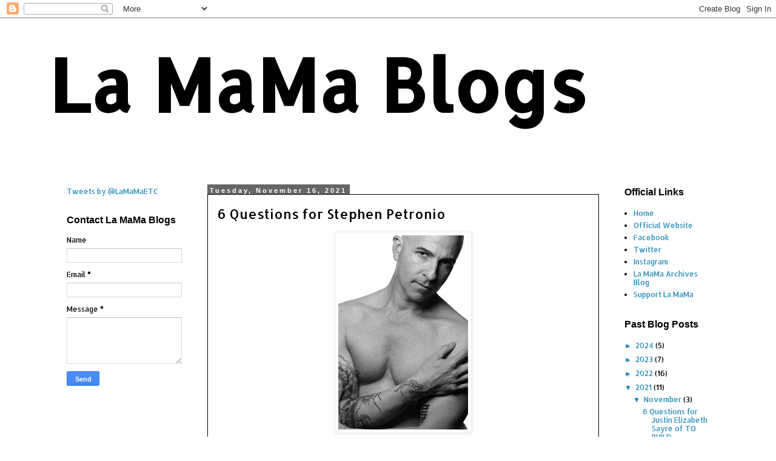

--- FILE ---
content_type: text/plain
request_url: https://www.google-analytics.com/j/collect?v=1&_v=j102&a=2090614110&t=pageview&_s=1&dl=https%3A%2F%2Flamamablogs.blogspot.com%2F2021%2F11%2F6-questions-for-stephen-petronio.html&ul=en-us%40posix&dt=La%20MaMa%20Blogs%3A%206%20Questions%20for%20Stephen%20Petronio&sr=1280x720&vp=1280x720&_u=IEBAAEABAAAAACAAI~&jid=962655560&gjid=764814544&cid=976718312.1765186591&tid=UA-50900208-1&_gid=1775657796.1765186591&_r=1&_slc=1&z=42078072
body_size: -453
content:
2,cG-HNH2PP8BDD